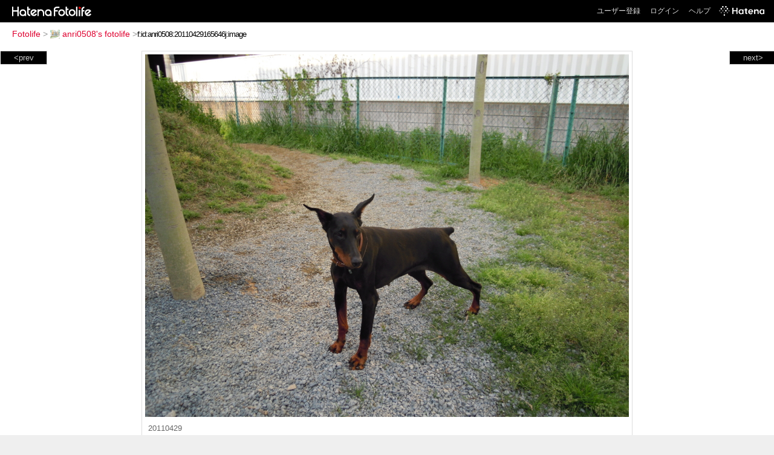

--- FILE ---
content_type: text/html; charset=utf-8
request_url: https://f.hatena.ne.jp/anri0508/20110429165646
body_size: 2972
content:


<!DOCTYPE html>
<html lang="ja">
<head>
<meta charset="UTF-8">


<title>個別「20110429165646」の写真、画像 - anri0508's fotolife</title>

<link rel="stylesheet" href="/css/fotolife.css?20251121" type="text/css" media="all" />



<meta name="viewport" content="width=device-width, initial-scale=1.0, user-scalable=1" />


<script type="text/javascript">
<!--
var SMARTPHONE_SUPPORT = true;
if (SMARTPHONE_SUPPORT && /iPod;|iPhone;|Android /.test(navigator.userAgent)) {
  document.write('<link rel="stylesheet" href="/css/smartphone.css?20251121" type="text/css" media="all" />');
}

if (typeof Hatena == 'undefined') Hatena = {};
if (typeof Hatena.Fotolife == 'undefined') Hatena.Fotolife = {};

Hatena.Fotolife.AuthUrl = 'https://f.hatena.ne.jp/anri0508/20110429165646';

// -->
</script>

<script type="text/javascript" src="https://s.hatena.ne.jp/js/HatenaStar.js"></script>
<script type="text/javascript"><!--
  Hatena.Author  = new Hatena.User('anri0508');
--></script>

<script type="text/javascript" src="/js/togglemore.js"></script>
<script type="text/javascript" src="/js/Hatena/Fotolife/FollowEdit.js"></script>

<!-- Google Tag Manager -->
<noscript><iframe src="//www.googletagmanager.com/ns.html?id=GTM-M45RQN"
height="0" width="0" style="display:none;visibility:hidden"></iframe></noscript>
<script>
<!--
(function(w,d,s,l,i){w[l]=w[l]||[];w[l].push({'gtm.start':
new Date().getTime(),event:'gtm.js'});var f=d.getElementsByTagName(s)[0],
j=d.createElement(s),dl=l!='dataLayer'?'&l='+l:'';j.async=true;j.src=
'//www.googletagmanager.com/gtm.js?id='+i+dl;f.parentNode.insertBefore(j,f);
})(window,document,'script','dataLayer','GTM-M45RQN');
// -->
</script>
<!-- End Google Tag Manager -->


<!--
<rdf:RDF
   xmlns:rdf="http://www.w3.org/1999/02/22-rdf-syntax-ns#"
   xmlns:foaf="http://xmlns.com/foaf/0.1/">
<rdf:Description rdf:about="http://f.hatena.ne.jp/anri0508/">
   <foaf:maker rdf:parseType="Resource">
     <foaf:holdsAccount>
       <foaf:OnlineAccount foaf:accountName="anri0508">
         <foaf:accountServiceHomepage rdf:resource="http://www.hatena.ne.jp/" />
       </foaf:OnlineAccount>
     </foaf:holdsAccount>
   </foaf:maker>
</rdf:Description>
</rdf:RDF>
-->

<script type="text/javascript">
<!--

if (typeof Hatena == 'undefined') Hatena = {};
if (typeof Hatena.Fotolife == 'undefined') Hatena.Fotolife = {};

Hatena.Star.SiteConfig = {
    entryNodes: {
        'div.foto': {
            uri: 'window.location',
            title: 'img.foto',
            container: 'div.star-container'
        }
    }
};


if (!(/iPod;|iPhone;|Android /.test(navigator.userAgent))) {
  document.write('<script type="text/javascript" src="/js/foto_pager_thumb.js"></script'+'>');
}
// -->
</script>
<script type="text/javascript" src="/js/swfobject.js"></script>
<script type="text/javascript" src="/js/foto_url.js?20180410"></script>
<script type="text/javascript" src="/js/auth_url.js"></script>
<style type="text/css">body {
  min-width:965px;
}
</style>



</head>
<body id="hatena-fotolife-foto">
<script type="text/javascript" src="https://cdn.www.st-hatena.com/js/header.ja.js" charset="utf-8"></script>
<link type="text/css" rel="stylesheet" href="https://cdn.www.st-hatena.com/css/hatena/header.css">
<div id="header" class="guest"><div id="header-body"><a href="/" class="service-logo-container"><img src="/images/logo-hatena.gif" alt="Hatena" /><img src="/images/logo-fotolife.gif" alt="Fotolife" /></a><ul class="service-menu"><li><a href="https://www.hatena.ne.jp/register?location=https%3A%2F%2Ff.hatena.ne.jp%2F">ユーザー登録</a></li><li><a href="https://www.hatena.ne.jp/login?location=https%3A%2F%2Ff.hatena.ne.jp%2F">ログイン</a></li><li><a href="/help">ヘルプ</a></li><li class="global-logo"><a href="http://www.hatena.ne.jp/"><img src="/images/global-logo-wh.png" alt="Hatena" width="75" height="16"></a></li></ul></div></div>

<div id="container">
<div id="navigation">
<div id="breadcrumbs">
  <a href="/">Fotolife</a>  <span>&gt;</span>    <a href="/anri0508/"><img src="https://www.st-hatena.com/users/an/anri0508/profile_s.gif" class="profile-image" alt="anri0508" title="anri0508" width="16" height="16">anri0508's fotolife</a>    <span>&gt;</span><input type="text" size="45" value="f:id:anri0508:20110429165646j:image" onclick="this.select()" /></div>

<div class="appendix">
</div>

</div>

  <div class="foto">


    <div id="pager-next" class="pager-next">
      <a href="/anri0508/20110429105907">next&gt;</a>
      <div class="pager-thumbs" style="display:none;">

        <a href="/anri0508/20110429105907"><img src="https://cdn-ak.f.st-hatena.com/images/fotolife/a/anri0508/20110429/20110429105907_m.jpg" alt="20110429105907" title="20110429105907" /></a>

        <a href="/anri0508/20110428232045"><img src="https://cdn-ak.f.st-hatena.com/images/fotolife/a/anri0508/20110428/20110428232045_m.jpg" alt="20110428232045" title="20110428232045" /></a>

        <a href="/anri0508/20110426201528"><img src="https://cdn-ak.f.st-hatena.com/images/fotolife/a/anri0508/20110426/20110426201528_m.jpg" alt="20110426201528" title="20110426201528" /></a>

        <a href="/anri0508/20110424214240"><img src="https://cdn-ak.f.st-hatena.com/images/fotolife/a/anri0508/20110424/20110424214240_m.jpg" alt="20110424214240" title="20110424214240" /></a>

        <a href="/anri0508/20110423203344"><img src="https://cdn-ak.f.st-hatena.com/images/fotolife/a/anri0508/20110423/20110423203344_m.jpg" alt="20110423203344" title="20110423203344" /></a>

        <div class="pager-thumbs-more">
          <a href="#"><img src="/images/pager-more.gif" class="pager-thumbs-more" alt="サムネールをもっと見る" /></a>
        </div>
      </div>
    </div>



    <div id="pager-prev" class="pager-prev">
      <a href="/anri0508/20110502231605">&lt;prev</a>
      <div class="pager-thumbs" style="display:none;">

        <a href="/anri0508/20110502231605"><img src="https://cdn-ak.f.st-hatena.com/images/fotolife/a/anri0508/20110502/20110502231605_m.jpg" alt="20110502231605" title="20110502231605" /></a>

        <a href="/anri0508/20110505204645"><img src="https://cdn-ak.f.st-hatena.com/images/fotolife/a/anri0508/20110505/20110505204645_m.jpg" alt="20110505204645" title="20110505204645" /></a>

        <a href="/anri0508/20110507180338"><img src="https://cdn-ak.f.st-hatena.com/images/fotolife/a/anri0508/20110507/20110507180338_m.jpg" alt="20110507180338" title="20110507180338" /></a>

        <a href="/anri0508/20110507182506"><img src="https://cdn-ak.f.st-hatena.com/images/fotolife/a/anri0508/20110507/20110507182506_m.jpg" alt="20110507182506" title="20110507182506" /></a>

        <a href="/anri0508/20110507182742"><img src="https://cdn-ak.f.st-hatena.com/images/fotolife/a/anri0508/20110507/20110507182742_m.jpg" alt="20110507182742" title="20110507182742" /></a>

        <div class="pager-thumbs-more">
          <a href="#"><img src="/images/pager-more.gif" class="pager-thumbs-more" alt="サムネールをもっと見る" /></a>
        </div>
      </div>
    </div>




    

    <div id="foto-body" name="foto-body" class="foto-body" style="width:800px;">


<img src="https://cdn-ak.f.st-hatena.com/images/fotolife/a/anri0508/20110429/20110429165646.jpg" alt="20110429165646" title="20110429165646" width="800" height="600" class="foto" style="" />


<div id="foto-for-html-tag" style="display:none;">
    <img id="foto-for-html-tag-20110429165646" src="https://cdn-ak.f.st-hatena.com/images/fotolife/a/anri0508/20110429/20110429165646.jpg" style="display:none;" class="jpg" alt="20110429165646" title="20110429165646" />
</div>

      <div class="fotoinfo">
        <div class="fototitle"></div>
        <div class="fotoinfo-detail">20110429</div>
  
        <div class="fotoinfo-detail">COOLPIX S640</div>
  
        <div class="fotoinfo-detail">5.00mm f/2.70
        </div>
  <div class="fotoinfo-detail"><img src="/images/color_y.gif" width="16" height="8" alt="color_y" /> <img src="/images/color_w.gif" width="16" height="8" alt="color_w" /></div>



        <div class="fotoinfo-detail">
          <div class="star-container"></div>
        </div>

<div class="edit">

</div>




      </div>


    </div>

  
  </div>

  <div class="trackback">
    <div class="trackbacktitle">Trackback - http://f.hatena.ne.jp/anri0508/20110429165646</div>
    <ul class="trackbacklist">
        <li><a href="http://d.hatena.ne.jp/anri0508/20110430/1304170163" title="ドッグ　クラブ　カークス - Every day of the Runa  ルナの毎日" target="_blank">ドッグ　クラブ　カークス - Every day of the Runa  ルナの毎日</a></li>
        <li><a href="http://d.hatena.ne.jp/anri0508/20110520/1305899720" title="ドッグ　クラブ　カークス - Every day of the Runa  ルナの毎日" target="_blank">ドッグ　クラブ　カークス - Every day of the Runa  ルナの毎日</a></li>
        <li><a href="http://d.hatena.ne.jp/anri0508/20110528/1306593669" title="ドッグ　クラブ　カークス - Every day of the Runa  ルナの毎日" target="_blank">ドッグ　クラブ　カークス - Every day of the Runa  ルナの毎日</a></li>
    </ul><p class=violation><a href="http://www.hatena.ne.jp/faq/report/fotolife?target_url=http%3A%2F%2Ff.hatena.ne.jp%2Fanri0508%2F20110429165646&amp;location=http%3A%2F%2Ff.hatena.ne.jp%2Fanri0508%2F20110429165646&amp;target_label=f%3Aid%3Aanri0508%3A20110429165646j%3Aimage">規約違反を通報する</a>

    <p class="footer-anchor">
      <a href="http://f.hatena.ne.jp/" target="_blank">はてなフォトライフ</a>
      &nbsp;&#047;&nbsp;
      <a href="http://f.hatena.ne.jp/guide" target="_blank">はじめての方へ</a>
      &nbsp;&#047;&nbsp;
      <a href="http://hatenablog.com/" target="_blank">はてなブログ</a>
    </p>

  </div>

</div>





</body>
</html>
